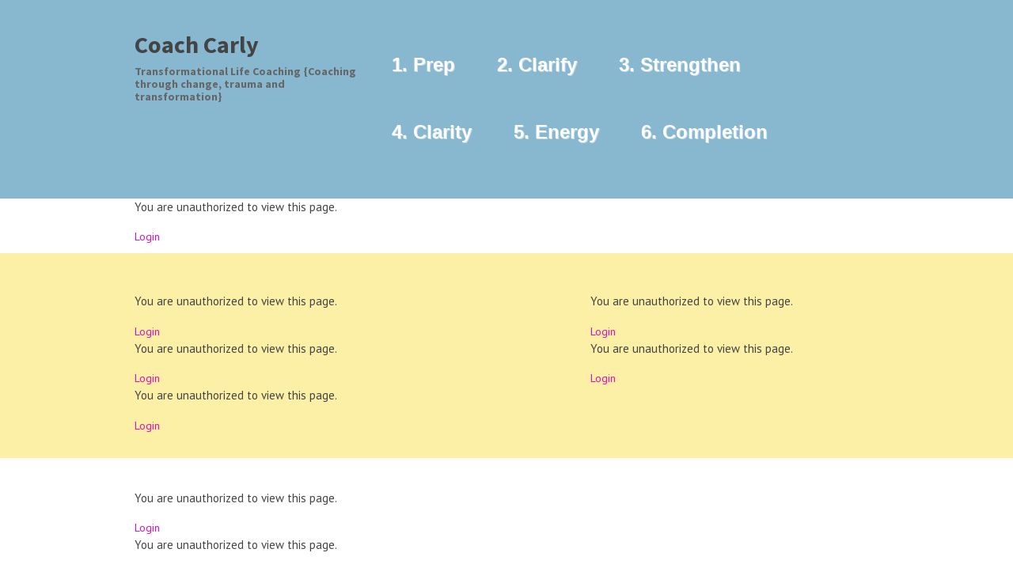

--- FILE ---
content_type: text/html; charset=utf-8
request_url: https://www.google.com/recaptcha/api2/anchor?ar=1&k=6Ld4oO0UAAAAAI-o2zbxEVw9wBvV4ySuFwsBvEho&co=aHR0cHM6Ly9jb2FjaGNhcmx5LmNvbTo0NDM.&hl=en&v=PoyoqOPhxBO7pBk68S4YbpHZ&size=invisible&anchor-ms=20000&execute-ms=30000&cb=y9nju0n70tfm
body_size: 49082
content:
<!DOCTYPE HTML><html dir="ltr" lang="en"><head><meta http-equiv="Content-Type" content="text/html; charset=UTF-8">
<meta http-equiv="X-UA-Compatible" content="IE=edge">
<title>reCAPTCHA</title>
<style type="text/css">
/* cyrillic-ext */
@font-face {
  font-family: 'Roboto';
  font-style: normal;
  font-weight: 400;
  font-stretch: 100%;
  src: url(//fonts.gstatic.com/s/roboto/v48/KFO7CnqEu92Fr1ME7kSn66aGLdTylUAMa3GUBHMdazTgWw.woff2) format('woff2');
  unicode-range: U+0460-052F, U+1C80-1C8A, U+20B4, U+2DE0-2DFF, U+A640-A69F, U+FE2E-FE2F;
}
/* cyrillic */
@font-face {
  font-family: 'Roboto';
  font-style: normal;
  font-weight: 400;
  font-stretch: 100%;
  src: url(//fonts.gstatic.com/s/roboto/v48/KFO7CnqEu92Fr1ME7kSn66aGLdTylUAMa3iUBHMdazTgWw.woff2) format('woff2');
  unicode-range: U+0301, U+0400-045F, U+0490-0491, U+04B0-04B1, U+2116;
}
/* greek-ext */
@font-face {
  font-family: 'Roboto';
  font-style: normal;
  font-weight: 400;
  font-stretch: 100%;
  src: url(//fonts.gstatic.com/s/roboto/v48/KFO7CnqEu92Fr1ME7kSn66aGLdTylUAMa3CUBHMdazTgWw.woff2) format('woff2');
  unicode-range: U+1F00-1FFF;
}
/* greek */
@font-face {
  font-family: 'Roboto';
  font-style: normal;
  font-weight: 400;
  font-stretch: 100%;
  src: url(//fonts.gstatic.com/s/roboto/v48/KFO7CnqEu92Fr1ME7kSn66aGLdTylUAMa3-UBHMdazTgWw.woff2) format('woff2');
  unicode-range: U+0370-0377, U+037A-037F, U+0384-038A, U+038C, U+038E-03A1, U+03A3-03FF;
}
/* math */
@font-face {
  font-family: 'Roboto';
  font-style: normal;
  font-weight: 400;
  font-stretch: 100%;
  src: url(//fonts.gstatic.com/s/roboto/v48/KFO7CnqEu92Fr1ME7kSn66aGLdTylUAMawCUBHMdazTgWw.woff2) format('woff2');
  unicode-range: U+0302-0303, U+0305, U+0307-0308, U+0310, U+0312, U+0315, U+031A, U+0326-0327, U+032C, U+032F-0330, U+0332-0333, U+0338, U+033A, U+0346, U+034D, U+0391-03A1, U+03A3-03A9, U+03B1-03C9, U+03D1, U+03D5-03D6, U+03F0-03F1, U+03F4-03F5, U+2016-2017, U+2034-2038, U+203C, U+2040, U+2043, U+2047, U+2050, U+2057, U+205F, U+2070-2071, U+2074-208E, U+2090-209C, U+20D0-20DC, U+20E1, U+20E5-20EF, U+2100-2112, U+2114-2115, U+2117-2121, U+2123-214F, U+2190, U+2192, U+2194-21AE, U+21B0-21E5, U+21F1-21F2, U+21F4-2211, U+2213-2214, U+2216-22FF, U+2308-230B, U+2310, U+2319, U+231C-2321, U+2336-237A, U+237C, U+2395, U+239B-23B7, U+23D0, U+23DC-23E1, U+2474-2475, U+25AF, U+25B3, U+25B7, U+25BD, U+25C1, U+25CA, U+25CC, U+25FB, U+266D-266F, U+27C0-27FF, U+2900-2AFF, U+2B0E-2B11, U+2B30-2B4C, U+2BFE, U+3030, U+FF5B, U+FF5D, U+1D400-1D7FF, U+1EE00-1EEFF;
}
/* symbols */
@font-face {
  font-family: 'Roboto';
  font-style: normal;
  font-weight: 400;
  font-stretch: 100%;
  src: url(//fonts.gstatic.com/s/roboto/v48/KFO7CnqEu92Fr1ME7kSn66aGLdTylUAMaxKUBHMdazTgWw.woff2) format('woff2');
  unicode-range: U+0001-000C, U+000E-001F, U+007F-009F, U+20DD-20E0, U+20E2-20E4, U+2150-218F, U+2190, U+2192, U+2194-2199, U+21AF, U+21E6-21F0, U+21F3, U+2218-2219, U+2299, U+22C4-22C6, U+2300-243F, U+2440-244A, U+2460-24FF, U+25A0-27BF, U+2800-28FF, U+2921-2922, U+2981, U+29BF, U+29EB, U+2B00-2BFF, U+4DC0-4DFF, U+FFF9-FFFB, U+10140-1018E, U+10190-1019C, U+101A0, U+101D0-101FD, U+102E0-102FB, U+10E60-10E7E, U+1D2C0-1D2D3, U+1D2E0-1D37F, U+1F000-1F0FF, U+1F100-1F1AD, U+1F1E6-1F1FF, U+1F30D-1F30F, U+1F315, U+1F31C, U+1F31E, U+1F320-1F32C, U+1F336, U+1F378, U+1F37D, U+1F382, U+1F393-1F39F, U+1F3A7-1F3A8, U+1F3AC-1F3AF, U+1F3C2, U+1F3C4-1F3C6, U+1F3CA-1F3CE, U+1F3D4-1F3E0, U+1F3ED, U+1F3F1-1F3F3, U+1F3F5-1F3F7, U+1F408, U+1F415, U+1F41F, U+1F426, U+1F43F, U+1F441-1F442, U+1F444, U+1F446-1F449, U+1F44C-1F44E, U+1F453, U+1F46A, U+1F47D, U+1F4A3, U+1F4B0, U+1F4B3, U+1F4B9, U+1F4BB, U+1F4BF, U+1F4C8-1F4CB, U+1F4D6, U+1F4DA, U+1F4DF, U+1F4E3-1F4E6, U+1F4EA-1F4ED, U+1F4F7, U+1F4F9-1F4FB, U+1F4FD-1F4FE, U+1F503, U+1F507-1F50B, U+1F50D, U+1F512-1F513, U+1F53E-1F54A, U+1F54F-1F5FA, U+1F610, U+1F650-1F67F, U+1F687, U+1F68D, U+1F691, U+1F694, U+1F698, U+1F6AD, U+1F6B2, U+1F6B9-1F6BA, U+1F6BC, U+1F6C6-1F6CF, U+1F6D3-1F6D7, U+1F6E0-1F6EA, U+1F6F0-1F6F3, U+1F6F7-1F6FC, U+1F700-1F7FF, U+1F800-1F80B, U+1F810-1F847, U+1F850-1F859, U+1F860-1F887, U+1F890-1F8AD, U+1F8B0-1F8BB, U+1F8C0-1F8C1, U+1F900-1F90B, U+1F93B, U+1F946, U+1F984, U+1F996, U+1F9E9, U+1FA00-1FA6F, U+1FA70-1FA7C, U+1FA80-1FA89, U+1FA8F-1FAC6, U+1FACE-1FADC, U+1FADF-1FAE9, U+1FAF0-1FAF8, U+1FB00-1FBFF;
}
/* vietnamese */
@font-face {
  font-family: 'Roboto';
  font-style: normal;
  font-weight: 400;
  font-stretch: 100%;
  src: url(//fonts.gstatic.com/s/roboto/v48/KFO7CnqEu92Fr1ME7kSn66aGLdTylUAMa3OUBHMdazTgWw.woff2) format('woff2');
  unicode-range: U+0102-0103, U+0110-0111, U+0128-0129, U+0168-0169, U+01A0-01A1, U+01AF-01B0, U+0300-0301, U+0303-0304, U+0308-0309, U+0323, U+0329, U+1EA0-1EF9, U+20AB;
}
/* latin-ext */
@font-face {
  font-family: 'Roboto';
  font-style: normal;
  font-weight: 400;
  font-stretch: 100%;
  src: url(//fonts.gstatic.com/s/roboto/v48/KFO7CnqEu92Fr1ME7kSn66aGLdTylUAMa3KUBHMdazTgWw.woff2) format('woff2');
  unicode-range: U+0100-02BA, U+02BD-02C5, U+02C7-02CC, U+02CE-02D7, U+02DD-02FF, U+0304, U+0308, U+0329, U+1D00-1DBF, U+1E00-1E9F, U+1EF2-1EFF, U+2020, U+20A0-20AB, U+20AD-20C0, U+2113, U+2C60-2C7F, U+A720-A7FF;
}
/* latin */
@font-face {
  font-family: 'Roboto';
  font-style: normal;
  font-weight: 400;
  font-stretch: 100%;
  src: url(//fonts.gstatic.com/s/roboto/v48/KFO7CnqEu92Fr1ME7kSn66aGLdTylUAMa3yUBHMdazQ.woff2) format('woff2');
  unicode-range: U+0000-00FF, U+0131, U+0152-0153, U+02BB-02BC, U+02C6, U+02DA, U+02DC, U+0304, U+0308, U+0329, U+2000-206F, U+20AC, U+2122, U+2191, U+2193, U+2212, U+2215, U+FEFF, U+FFFD;
}
/* cyrillic-ext */
@font-face {
  font-family: 'Roboto';
  font-style: normal;
  font-weight: 500;
  font-stretch: 100%;
  src: url(//fonts.gstatic.com/s/roboto/v48/KFO7CnqEu92Fr1ME7kSn66aGLdTylUAMa3GUBHMdazTgWw.woff2) format('woff2');
  unicode-range: U+0460-052F, U+1C80-1C8A, U+20B4, U+2DE0-2DFF, U+A640-A69F, U+FE2E-FE2F;
}
/* cyrillic */
@font-face {
  font-family: 'Roboto';
  font-style: normal;
  font-weight: 500;
  font-stretch: 100%;
  src: url(//fonts.gstatic.com/s/roboto/v48/KFO7CnqEu92Fr1ME7kSn66aGLdTylUAMa3iUBHMdazTgWw.woff2) format('woff2');
  unicode-range: U+0301, U+0400-045F, U+0490-0491, U+04B0-04B1, U+2116;
}
/* greek-ext */
@font-face {
  font-family: 'Roboto';
  font-style: normal;
  font-weight: 500;
  font-stretch: 100%;
  src: url(//fonts.gstatic.com/s/roboto/v48/KFO7CnqEu92Fr1ME7kSn66aGLdTylUAMa3CUBHMdazTgWw.woff2) format('woff2');
  unicode-range: U+1F00-1FFF;
}
/* greek */
@font-face {
  font-family: 'Roboto';
  font-style: normal;
  font-weight: 500;
  font-stretch: 100%;
  src: url(//fonts.gstatic.com/s/roboto/v48/KFO7CnqEu92Fr1ME7kSn66aGLdTylUAMa3-UBHMdazTgWw.woff2) format('woff2');
  unicode-range: U+0370-0377, U+037A-037F, U+0384-038A, U+038C, U+038E-03A1, U+03A3-03FF;
}
/* math */
@font-face {
  font-family: 'Roboto';
  font-style: normal;
  font-weight: 500;
  font-stretch: 100%;
  src: url(//fonts.gstatic.com/s/roboto/v48/KFO7CnqEu92Fr1ME7kSn66aGLdTylUAMawCUBHMdazTgWw.woff2) format('woff2');
  unicode-range: U+0302-0303, U+0305, U+0307-0308, U+0310, U+0312, U+0315, U+031A, U+0326-0327, U+032C, U+032F-0330, U+0332-0333, U+0338, U+033A, U+0346, U+034D, U+0391-03A1, U+03A3-03A9, U+03B1-03C9, U+03D1, U+03D5-03D6, U+03F0-03F1, U+03F4-03F5, U+2016-2017, U+2034-2038, U+203C, U+2040, U+2043, U+2047, U+2050, U+2057, U+205F, U+2070-2071, U+2074-208E, U+2090-209C, U+20D0-20DC, U+20E1, U+20E5-20EF, U+2100-2112, U+2114-2115, U+2117-2121, U+2123-214F, U+2190, U+2192, U+2194-21AE, U+21B0-21E5, U+21F1-21F2, U+21F4-2211, U+2213-2214, U+2216-22FF, U+2308-230B, U+2310, U+2319, U+231C-2321, U+2336-237A, U+237C, U+2395, U+239B-23B7, U+23D0, U+23DC-23E1, U+2474-2475, U+25AF, U+25B3, U+25B7, U+25BD, U+25C1, U+25CA, U+25CC, U+25FB, U+266D-266F, U+27C0-27FF, U+2900-2AFF, U+2B0E-2B11, U+2B30-2B4C, U+2BFE, U+3030, U+FF5B, U+FF5D, U+1D400-1D7FF, U+1EE00-1EEFF;
}
/* symbols */
@font-face {
  font-family: 'Roboto';
  font-style: normal;
  font-weight: 500;
  font-stretch: 100%;
  src: url(//fonts.gstatic.com/s/roboto/v48/KFO7CnqEu92Fr1ME7kSn66aGLdTylUAMaxKUBHMdazTgWw.woff2) format('woff2');
  unicode-range: U+0001-000C, U+000E-001F, U+007F-009F, U+20DD-20E0, U+20E2-20E4, U+2150-218F, U+2190, U+2192, U+2194-2199, U+21AF, U+21E6-21F0, U+21F3, U+2218-2219, U+2299, U+22C4-22C6, U+2300-243F, U+2440-244A, U+2460-24FF, U+25A0-27BF, U+2800-28FF, U+2921-2922, U+2981, U+29BF, U+29EB, U+2B00-2BFF, U+4DC0-4DFF, U+FFF9-FFFB, U+10140-1018E, U+10190-1019C, U+101A0, U+101D0-101FD, U+102E0-102FB, U+10E60-10E7E, U+1D2C0-1D2D3, U+1D2E0-1D37F, U+1F000-1F0FF, U+1F100-1F1AD, U+1F1E6-1F1FF, U+1F30D-1F30F, U+1F315, U+1F31C, U+1F31E, U+1F320-1F32C, U+1F336, U+1F378, U+1F37D, U+1F382, U+1F393-1F39F, U+1F3A7-1F3A8, U+1F3AC-1F3AF, U+1F3C2, U+1F3C4-1F3C6, U+1F3CA-1F3CE, U+1F3D4-1F3E0, U+1F3ED, U+1F3F1-1F3F3, U+1F3F5-1F3F7, U+1F408, U+1F415, U+1F41F, U+1F426, U+1F43F, U+1F441-1F442, U+1F444, U+1F446-1F449, U+1F44C-1F44E, U+1F453, U+1F46A, U+1F47D, U+1F4A3, U+1F4B0, U+1F4B3, U+1F4B9, U+1F4BB, U+1F4BF, U+1F4C8-1F4CB, U+1F4D6, U+1F4DA, U+1F4DF, U+1F4E3-1F4E6, U+1F4EA-1F4ED, U+1F4F7, U+1F4F9-1F4FB, U+1F4FD-1F4FE, U+1F503, U+1F507-1F50B, U+1F50D, U+1F512-1F513, U+1F53E-1F54A, U+1F54F-1F5FA, U+1F610, U+1F650-1F67F, U+1F687, U+1F68D, U+1F691, U+1F694, U+1F698, U+1F6AD, U+1F6B2, U+1F6B9-1F6BA, U+1F6BC, U+1F6C6-1F6CF, U+1F6D3-1F6D7, U+1F6E0-1F6EA, U+1F6F0-1F6F3, U+1F6F7-1F6FC, U+1F700-1F7FF, U+1F800-1F80B, U+1F810-1F847, U+1F850-1F859, U+1F860-1F887, U+1F890-1F8AD, U+1F8B0-1F8BB, U+1F8C0-1F8C1, U+1F900-1F90B, U+1F93B, U+1F946, U+1F984, U+1F996, U+1F9E9, U+1FA00-1FA6F, U+1FA70-1FA7C, U+1FA80-1FA89, U+1FA8F-1FAC6, U+1FACE-1FADC, U+1FADF-1FAE9, U+1FAF0-1FAF8, U+1FB00-1FBFF;
}
/* vietnamese */
@font-face {
  font-family: 'Roboto';
  font-style: normal;
  font-weight: 500;
  font-stretch: 100%;
  src: url(//fonts.gstatic.com/s/roboto/v48/KFO7CnqEu92Fr1ME7kSn66aGLdTylUAMa3OUBHMdazTgWw.woff2) format('woff2');
  unicode-range: U+0102-0103, U+0110-0111, U+0128-0129, U+0168-0169, U+01A0-01A1, U+01AF-01B0, U+0300-0301, U+0303-0304, U+0308-0309, U+0323, U+0329, U+1EA0-1EF9, U+20AB;
}
/* latin-ext */
@font-face {
  font-family: 'Roboto';
  font-style: normal;
  font-weight: 500;
  font-stretch: 100%;
  src: url(//fonts.gstatic.com/s/roboto/v48/KFO7CnqEu92Fr1ME7kSn66aGLdTylUAMa3KUBHMdazTgWw.woff2) format('woff2');
  unicode-range: U+0100-02BA, U+02BD-02C5, U+02C7-02CC, U+02CE-02D7, U+02DD-02FF, U+0304, U+0308, U+0329, U+1D00-1DBF, U+1E00-1E9F, U+1EF2-1EFF, U+2020, U+20A0-20AB, U+20AD-20C0, U+2113, U+2C60-2C7F, U+A720-A7FF;
}
/* latin */
@font-face {
  font-family: 'Roboto';
  font-style: normal;
  font-weight: 500;
  font-stretch: 100%;
  src: url(//fonts.gstatic.com/s/roboto/v48/KFO7CnqEu92Fr1ME7kSn66aGLdTylUAMa3yUBHMdazQ.woff2) format('woff2');
  unicode-range: U+0000-00FF, U+0131, U+0152-0153, U+02BB-02BC, U+02C6, U+02DA, U+02DC, U+0304, U+0308, U+0329, U+2000-206F, U+20AC, U+2122, U+2191, U+2193, U+2212, U+2215, U+FEFF, U+FFFD;
}
/* cyrillic-ext */
@font-face {
  font-family: 'Roboto';
  font-style: normal;
  font-weight: 900;
  font-stretch: 100%;
  src: url(//fonts.gstatic.com/s/roboto/v48/KFO7CnqEu92Fr1ME7kSn66aGLdTylUAMa3GUBHMdazTgWw.woff2) format('woff2');
  unicode-range: U+0460-052F, U+1C80-1C8A, U+20B4, U+2DE0-2DFF, U+A640-A69F, U+FE2E-FE2F;
}
/* cyrillic */
@font-face {
  font-family: 'Roboto';
  font-style: normal;
  font-weight: 900;
  font-stretch: 100%;
  src: url(//fonts.gstatic.com/s/roboto/v48/KFO7CnqEu92Fr1ME7kSn66aGLdTylUAMa3iUBHMdazTgWw.woff2) format('woff2');
  unicode-range: U+0301, U+0400-045F, U+0490-0491, U+04B0-04B1, U+2116;
}
/* greek-ext */
@font-face {
  font-family: 'Roboto';
  font-style: normal;
  font-weight: 900;
  font-stretch: 100%;
  src: url(//fonts.gstatic.com/s/roboto/v48/KFO7CnqEu92Fr1ME7kSn66aGLdTylUAMa3CUBHMdazTgWw.woff2) format('woff2');
  unicode-range: U+1F00-1FFF;
}
/* greek */
@font-face {
  font-family: 'Roboto';
  font-style: normal;
  font-weight: 900;
  font-stretch: 100%;
  src: url(//fonts.gstatic.com/s/roboto/v48/KFO7CnqEu92Fr1ME7kSn66aGLdTylUAMa3-UBHMdazTgWw.woff2) format('woff2');
  unicode-range: U+0370-0377, U+037A-037F, U+0384-038A, U+038C, U+038E-03A1, U+03A3-03FF;
}
/* math */
@font-face {
  font-family: 'Roboto';
  font-style: normal;
  font-weight: 900;
  font-stretch: 100%;
  src: url(//fonts.gstatic.com/s/roboto/v48/KFO7CnqEu92Fr1ME7kSn66aGLdTylUAMawCUBHMdazTgWw.woff2) format('woff2');
  unicode-range: U+0302-0303, U+0305, U+0307-0308, U+0310, U+0312, U+0315, U+031A, U+0326-0327, U+032C, U+032F-0330, U+0332-0333, U+0338, U+033A, U+0346, U+034D, U+0391-03A1, U+03A3-03A9, U+03B1-03C9, U+03D1, U+03D5-03D6, U+03F0-03F1, U+03F4-03F5, U+2016-2017, U+2034-2038, U+203C, U+2040, U+2043, U+2047, U+2050, U+2057, U+205F, U+2070-2071, U+2074-208E, U+2090-209C, U+20D0-20DC, U+20E1, U+20E5-20EF, U+2100-2112, U+2114-2115, U+2117-2121, U+2123-214F, U+2190, U+2192, U+2194-21AE, U+21B0-21E5, U+21F1-21F2, U+21F4-2211, U+2213-2214, U+2216-22FF, U+2308-230B, U+2310, U+2319, U+231C-2321, U+2336-237A, U+237C, U+2395, U+239B-23B7, U+23D0, U+23DC-23E1, U+2474-2475, U+25AF, U+25B3, U+25B7, U+25BD, U+25C1, U+25CA, U+25CC, U+25FB, U+266D-266F, U+27C0-27FF, U+2900-2AFF, U+2B0E-2B11, U+2B30-2B4C, U+2BFE, U+3030, U+FF5B, U+FF5D, U+1D400-1D7FF, U+1EE00-1EEFF;
}
/* symbols */
@font-face {
  font-family: 'Roboto';
  font-style: normal;
  font-weight: 900;
  font-stretch: 100%;
  src: url(//fonts.gstatic.com/s/roboto/v48/KFO7CnqEu92Fr1ME7kSn66aGLdTylUAMaxKUBHMdazTgWw.woff2) format('woff2');
  unicode-range: U+0001-000C, U+000E-001F, U+007F-009F, U+20DD-20E0, U+20E2-20E4, U+2150-218F, U+2190, U+2192, U+2194-2199, U+21AF, U+21E6-21F0, U+21F3, U+2218-2219, U+2299, U+22C4-22C6, U+2300-243F, U+2440-244A, U+2460-24FF, U+25A0-27BF, U+2800-28FF, U+2921-2922, U+2981, U+29BF, U+29EB, U+2B00-2BFF, U+4DC0-4DFF, U+FFF9-FFFB, U+10140-1018E, U+10190-1019C, U+101A0, U+101D0-101FD, U+102E0-102FB, U+10E60-10E7E, U+1D2C0-1D2D3, U+1D2E0-1D37F, U+1F000-1F0FF, U+1F100-1F1AD, U+1F1E6-1F1FF, U+1F30D-1F30F, U+1F315, U+1F31C, U+1F31E, U+1F320-1F32C, U+1F336, U+1F378, U+1F37D, U+1F382, U+1F393-1F39F, U+1F3A7-1F3A8, U+1F3AC-1F3AF, U+1F3C2, U+1F3C4-1F3C6, U+1F3CA-1F3CE, U+1F3D4-1F3E0, U+1F3ED, U+1F3F1-1F3F3, U+1F3F5-1F3F7, U+1F408, U+1F415, U+1F41F, U+1F426, U+1F43F, U+1F441-1F442, U+1F444, U+1F446-1F449, U+1F44C-1F44E, U+1F453, U+1F46A, U+1F47D, U+1F4A3, U+1F4B0, U+1F4B3, U+1F4B9, U+1F4BB, U+1F4BF, U+1F4C8-1F4CB, U+1F4D6, U+1F4DA, U+1F4DF, U+1F4E3-1F4E6, U+1F4EA-1F4ED, U+1F4F7, U+1F4F9-1F4FB, U+1F4FD-1F4FE, U+1F503, U+1F507-1F50B, U+1F50D, U+1F512-1F513, U+1F53E-1F54A, U+1F54F-1F5FA, U+1F610, U+1F650-1F67F, U+1F687, U+1F68D, U+1F691, U+1F694, U+1F698, U+1F6AD, U+1F6B2, U+1F6B9-1F6BA, U+1F6BC, U+1F6C6-1F6CF, U+1F6D3-1F6D7, U+1F6E0-1F6EA, U+1F6F0-1F6F3, U+1F6F7-1F6FC, U+1F700-1F7FF, U+1F800-1F80B, U+1F810-1F847, U+1F850-1F859, U+1F860-1F887, U+1F890-1F8AD, U+1F8B0-1F8BB, U+1F8C0-1F8C1, U+1F900-1F90B, U+1F93B, U+1F946, U+1F984, U+1F996, U+1F9E9, U+1FA00-1FA6F, U+1FA70-1FA7C, U+1FA80-1FA89, U+1FA8F-1FAC6, U+1FACE-1FADC, U+1FADF-1FAE9, U+1FAF0-1FAF8, U+1FB00-1FBFF;
}
/* vietnamese */
@font-face {
  font-family: 'Roboto';
  font-style: normal;
  font-weight: 900;
  font-stretch: 100%;
  src: url(//fonts.gstatic.com/s/roboto/v48/KFO7CnqEu92Fr1ME7kSn66aGLdTylUAMa3OUBHMdazTgWw.woff2) format('woff2');
  unicode-range: U+0102-0103, U+0110-0111, U+0128-0129, U+0168-0169, U+01A0-01A1, U+01AF-01B0, U+0300-0301, U+0303-0304, U+0308-0309, U+0323, U+0329, U+1EA0-1EF9, U+20AB;
}
/* latin-ext */
@font-face {
  font-family: 'Roboto';
  font-style: normal;
  font-weight: 900;
  font-stretch: 100%;
  src: url(//fonts.gstatic.com/s/roboto/v48/KFO7CnqEu92Fr1ME7kSn66aGLdTylUAMa3KUBHMdazTgWw.woff2) format('woff2');
  unicode-range: U+0100-02BA, U+02BD-02C5, U+02C7-02CC, U+02CE-02D7, U+02DD-02FF, U+0304, U+0308, U+0329, U+1D00-1DBF, U+1E00-1E9F, U+1EF2-1EFF, U+2020, U+20A0-20AB, U+20AD-20C0, U+2113, U+2C60-2C7F, U+A720-A7FF;
}
/* latin */
@font-face {
  font-family: 'Roboto';
  font-style: normal;
  font-weight: 900;
  font-stretch: 100%;
  src: url(//fonts.gstatic.com/s/roboto/v48/KFO7CnqEu92Fr1ME7kSn66aGLdTylUAMa3yUBHMdazQ.woff2) format('woff2');
  unicode-range: U+0000-00FF, U+0131, U+0152-0153, U+02BB-02BC, U+02C6, U+02DA, U+02DC, U+0304, U+0308, U+0329, U+2000-206F, U+20AC, U+2122, U+2191, U+2193, U+2212, U+2215, U+FEFF, U+FFFD;
}

</style>
<link rel="stylesheet" type="text/css" href="https://www.gstatic.com/recaptcha/releases/PoyoqOPhxBO7pBk68S4YbpHZ/styles__ltr.css">
<script nonce="gTH2ET_CYuHhVVYtmR9gBg" type="text/javascript">window['__recaptcha_api'] = 'https://www.google.com/recaptcha/api2/';</script>
<script type="text/javascript" src="https://www.gstatic.com/recaptcha/releases/PoyoqOPhxBO7pBk68S4YbpHZ/recaptcha__en.js" nonce="gTH2ET_CYuHhVVYtmR9gBg">
      
    </script></head>
<body><div id="rc-anchor-alert" class="rc-anchor-alert"></div>
<input type="hidden" id="recaptcha-token" value="[base64]">
<script type="text/javascript" nonce="gTH2ET_CYuHhVVYtmR9gBg">
      recaptcha.anchor.Main.init("[\x22ainput\x22,[\x22bgdata\x22,\x22\x22,\[base64]/[base64]/bmV3IFpbdF0obVswXSk6Sz09Mj9uZXcgWlt0XShtWzBdLG1bMV0pOks9PTM/bmV3IFpbdF0obVswXSxtWzFdLG1bMl0pOks9PTQ/[base64]/[base64]/[base64]/[base64]/[base64]/[base64]/[base64]/[base64]/[base64]/[base64]/[base64]/[base64]/[base64]/[base64]\\u003d\\u003d\x22,\[base64]\\u003d\x22,\[base64]/[base64]/DhsOHXsKdSVg3B8OcAMOJw5fDmD3DosOqwqYlw4VFPEp4w4fCsCQWfcOLwr0cwpzCkcKUMFsvw4jDjRh9wr/DsxhqL1fCnW/DssOJWFtcw5HDlsOuw7UTwq7Dq27Ct1DCv3DDjVY3LS3Co8K0w79yKcKdGCBWw60aw5QwwrjDuikKAsONw4HDqMKuwq7DhsKrJsK8DcOtH8O0T8KaBsKJw7bCscOxasKrW3NlwqnCqMKhFsKgR8OlSDTDlAvCscOFwoTDkcOjHhZJw6LDgcO1wrl3w6/[base64]/ScKiwqbCgsOTw5hvdMOFPlMIwozCmwtxTMKZwpTCn28kRxhzw7bDm8OtEMOHw5/ClSlDPMK2SmLDnUfDqlxYw7k0KcOddMONw43CoBLDkVE8PMOXwr1JcMOnw7XCq8KkwpZRHVUTwqLChcOgWyN1ZRTCiTovTcOVQMOeenV9w4zDhS/DgcO3bcOhUsKSOsOUG8KVEMOTwrV/woxJCzLDqwM/GGnDvBvCuzYxwqFuARZGcwAvKCfCvsKjWsOfHcKTw57CpgnCrw3DmsO/[base64]/w4/Ck3jDrsKGw6Q4w4lnwoAgwoXCpC8cfcKCV3ghMMKAwqBlBgsGwprCnizCiTpHwqbDm0/CrE3Cu0x4wqY7wqPDtT1VMkLDrW3Cg8Kuw65hw6ZYJMK0w4TDu0vDvsOMwphSw5bDksOuwrDCkD3DgMK4w44HD8OITzfCscOrw4p5cE1Kw50Zb8OvwpnCgFLDqMOKwpnCvijCtMOSXXnDg0jCkhXCmxpIPsK/WsKdS8KiacKzw5lCXcKwYm9uwqhDFcK4w7bDshE6J2lXZ3kXw67DhsKfw5ccVMOFHD8aVxxWQcKfCH1nBRNpIAx8wqo+b8Omw4EWwovCjcOKwppEbQhbGMKlw6JDwojDnsOEZcOMb8OVw5/[base64]/[base64]/Do8KUScK9w54tS8KjWlHDj2PCt8KewrfCmsO6wptwO8KmDsKqw5PDvMKQw549w4XCoi3Cg8Kawo0USQ1TNDYjwqnDsMOaScOEVcOyMzbDmn/Co8KMw4tWw4g4K8KvTgVOwrzCucKKQnYYLSLCkcKMCXjDlxFAY8O4P8KAUxlnwqLDo8OewpHDhj0BQMKlw4jDncOPw4sXwo9xw6Vyw6LDr8OwW8K/CcOBw55LwpkcOsKZEUQWw7nCtDsSw57CqiEdwrfDuVfCvkpWw57CpcOmw4d9PzbDpsOqwocGK8O/YsK/w5IhE8OfLwx9K3XDjcKKAMOVPsKpHTV1acOAG8KcempobBbDtcO2w7RiXcObaggYVk4uw73CocODbGLDgwXDngPDvHzCkMKBwoo6LcOwwoPCuzjCncOzYyzDvBU4DhZRYsO0d8KgfB/Do21+w7oBTwzDlsKzw4vCo8OOIAwqw4nCrH1qYXTClsKcwq3DtMOcw5zDsMOWw7fDscO7w4F1QGzCsMK0NnolDcOfw4AZw6vDuMOYw6DCoW7DgcKkwprCkcKqwr8rPcKLCXHDscKnJcKcacOhwqjDjCJLwpcJwrgkT8KqEhDDkMOLw4/Cvn/Do8O+wpPCnsKuFRAuw5fCt8KVwq7Dm0Baw7puVsKIw7twIMO+wqBKwpJVc1VDU37DkgNZYWpfw6Nlw63Du8KvwpHDni5PwpF8wrUdIXQ1woLDicOXUMOQRsOvVsKudWZCwotiwo/CgGXDlGPCnVE5K8K3wrh3FcOhwqV6wrzDoU7DukUpwoLDnsKWw7rCjcORA8Otwo/DjcKYwrZEPMK9VDwpw6/CqcOLw6vCrW4JAyEQMMKrY0rCkMKDeg3DuMKYw4zCrcKQw6jCrsKKScOJw7TDnMO8asKTeMKFwpESJlPCpW9lMsK+w73DosK3BMOhdcOAw7A1BUDCpCXDoTJbfChxdntsPkArwqQZw7xWwrLCisKkNsKiw5jDuQJrHnY+cMKZbCTDjsKtw7HCp8K/dHPCksOPL2LDk8KZA3PCow1pwoTCsi4VwpzDjh5BDzzDg8OxSnUARCxwwr/DikBoJCs8wpNpG8OFw68lTcKywqM2w4IjeMOnw5LDpykDwp/Ct3DCiMOAWl/[base64]/Ctx/CgsOQwqLDgXhyw7DCq3bCmxLCocO5eR/DjGYew67ChxM/w4HDosK2w4fDmC/CrcOJw65YwpbDp0/Co8KDASgPw7nDiBLDjcKpV8KNSsKvFSrCsndBb8KTUsOFBA/CmsOiw611IlbDsUU2a8Kyw4PDpsKDM8OIPcOoM8KDw6HDvkDCoxnDl8KCK8KvwrYpw4DDmS5ILkjDmzLDo0tNSAhGwpLDgQHCqcOkNWTDg8O+fsOGWcKyVjzCuMKSwrTDrMKzHjzCiEHDn28Iw5vCsMKDw4DCgcK0wqxuWA3CvMK/wrB8OcOVwrzClQDDpMO7wrjDlBVpb8OTw5ImVMK8wp3Cq3VEFF3DnxA5w7XDsMKnw4tFdGLCjSlWw7jCoG8hAEDCvEk4VsOwwoFDEMOUSwZ0w4nCksKEw7PCk8OAw77CvmvCjMO0w6vCikDDv8OXw5XCrMKDw7RgLjHDq8KOw5/Dr8KaORUSWjLDr8OHwokqdcKyIsOcw6ZuUcKbw7FawoLCncOnw5nDrMKcwrfCpyDDry/CrAPDmcKjQMOKXsO0a8Kuw4rDt8ODBkPChHtNwqwiwpA7w7TCuMKYwqZ/wpPCrHcsY3opwqY6w4/DvFrCq0J4w6XCvQVud33DkHIEwpvCjjPDl8OFXHxoRsO6wrLCtMKDw59YbcKAw6bCvQ3Ckx3Dg08/w7VNaEMkw4E0wr0Fw50dIsK+dB3DvMOfXyzDjWzCrCHDrcK6TT8Ow7jCgMOtdzvDnMKEHMKTwrslX8Oyw4sMbCVWcgk8wq/[base64]/W8KWwofCgMKtDy/ClcK8McKew4/DtVfChQXCqcKNGwwiwrXDk8O0ZiYlw59AwoccPcOlwodjNMKqwr3DozLChgA2RcKFw6XCjRdHw6fDvwVOw6Vww4URw4YjFFzDsV/CsRTDn8OTW8OSTMK0w5nClMOyw6NvwqfCssKjC8Onwpt6w7tNEmgRLEdmwrXCucOfGyHDusObcsK+GsOfWG3DqcKywq/CtkwaTQ/DtsKuXsOUwrEGQxXDqkZ4wpDDuS7CiUnDmcOab8O3T1/[base64]/DsMKnbsK2fxvDjMOgCHkOL8KuKGzCssOfFcOGU8Obw7ZjaCDCl8KbJsORTMK8wrrDr8ORwr3DtHzDhFpAA8KwZWPDgcO/wqU0wqbCvsOCworCug9ew6cfwr/CiGXDiyN3AilCJ8Obw4bDisO7GMKPYMKoWcOwdC5wVQctI8KMwqRnYDzDpcOkwozDpH4pw4vCtVlEBMKlQTDDucK8w5XDssOEcx1vN8KpdWfClTE7wobCscKGNMO2w7zCsBrCnDDDnmjDmF/CncKhw6bDp8K9wp81w7/DixXDqsK7IwBBw74AwpfDtMK0wq3Cm8OUwpRLwoHDvMKHGU/CoUPCu1diM8KpAcOcIXklAwzDmXcBw5ULwpDDnE4Uwq8xw5ZqGwjDs8KUwp/DhcOsV8OiDcO6UUXDsnbCokrCvMKhO2bCusKYTWwfwp/ChzfCjMKFw4bCnyrDiBl+w7FOdcKZTEcuw5kqMQ/Dn8Kpw4NMw7oJUBfCr1ZowpoAwojDikjCo8Kjw4R4dhjCtmDDusKADsKgw5JOw4sjYcOzw7XCjH/[base64]/Dl8KTVWjDpR5/[base64]/DmRB4w790NcO5AynDiFHDgMKQwodHwqzCp8KGwqDDosOgekHCk8Kgwpw7a8Ocw53DhiEMwoUtaBZmwrgDw7HCncOMQhcUw7A1w7jDncKSN8KQw7JHwpASJcKJw7kCwp/DlAxaORhvwr4Ew5jDpcK/wrbCsGlFwotcw6zDnWDDrcOpwp0uTMOgNRLClG8VWCrDo8OKBsKkw4lHekTClhoUDMKYwq3CqsKewqjDtsK3w7nChsOLBCrCjMKMdcOkwojCiiFAF8OFw5vCo8Kmw6HCngHCjcONPCJKesOoC8KmXAJXecOuBjHCicK5KgYGw4MvWk5kwq/CqMOOw6bDisOxRHVjw6IPwpItwoPCgB8Jw4Zdwr/[base64]/[base64]/[base64]/ClMOfw60lAMKnwrUiw5rCqEDDhMKewpzCliIqwqtCwqfCtCvCuMK6wr1jecO7wrvDhcOibF3Cih9EwpHCkkR1TsOrw4g2RU3DisK4VELCrsO4SsK5BMOIEMKeD2/CvcOHw53ClcOkw4zCuXMew65/wo5Hw5s/EsK3wr0PeTvCpMOYOXvCoAB8BRI/EQzCo8KVwpnCmsOQwrfDs03DuU0+JBvCojtFSMOPwp3Cj8O5wqnCpMOBXMOaaRDDs8KFwpQ/[base64]/w6rCnsKUwqrDhsOpwrjDj8KNwpvCjRrDvGXCqcKewq8odMK0wroLN2TDvSwbHjHDt8OEFsK6G8OHwrjDrxJfZMKfNmvDm8KYQcOhwolHwqJywo1TJ8KCwqB7ZMOeTBdxwr1Zw4XDtS7CmU4+N3/CtGvDrDhow6kfwofCsHkVw6jDjsKcwr8/[base64]/DgihAwrwCW3dbwpRowrdSLsK6YMOmw63Cl8Ocw79xwoTCnMKjw6/DscKEVAnDhF7DmjYALT5kXBrCmcOlesODdMKmMcK7b8OeZ8OuC8OFw57DgAcWRsKAT3AGw77DhjzCgsOrwrfChT7DpzY8w4Mnw5HCpUcZwobCocK4wrbDtW7DnHfDryfCmFMcwqvCnFEzEMKjQBPDr8OqHsOaw67ChSlJVMKsInDCmF3CuzcWw4Nvw4TCjQ/Dn0zDmw7Cm0BZacOxbMKjGcO/VVDDpMObwpRBw7PDvcOTwpvCvMObwp/DmcO1w6vDjcOfw7k7V3xNTH3CnMKYMWVWwpljwr00w4bDggnCjMOaMl/[base64]/woIxw4Y2wrlMbRB9w5kTwrhTwqPDnQ3Ci3hSDQBdwrnCjxhdw6bDrsO/w7nDpy0WLMK1w6UDw6jCrMOcTMO2FiTCuhTCu2jCtBEPw75CwqDDkhRmYMKtWcKbc8Ofw4ZbOiRnMhPDucOJf3gJwq3ColTCpDPDisOXacOBw5kBwqZ7wqwLw5/CtyPCqkNeZgQVWCfDgh3DujLCphxtEcOJwqNMw6fDj1TCusKUwrrDpsK+SWLCmcKpwrsLwpHClMKQwpkLUMKrdsOqwo7Cl8OzwohJw4oaAMKbw73ChcOAIMK+w7UVMsKkwpVuZTLDr3bDi8OHccOQLMOgw6/[base64]/w6spCsKrwog2QsKSwpdRCcOXKsOPacORKsKvwqfDnQbDq8KWHkF/YsKJw6B+wqfDtWx8W8KtwpQ5OwHCowIgJCBKGgDDscKFwrvCg0zChsKGw6Ypw4QGwpMzLcOJwoElw40Ew5fDm35CesKWw6gew4sIwrfCtgsQKWPDscOUXClRw7DDsMOYw4HCslPDrMKCGj0YGG8Mwr0owoDDu0zCoWFAw69JdX7DmsKUdcOlIMK/[base64]/w7UtE8KoRMKVPRBtw7ZOw6NqwroJw5R8wpUxwrLDg8KxEsO3fMKGwo9iX8KGWcKgw6hewqbCmcKOw4PDr2DDucO9bRUve8K3wpXDq8KFFMONwr7CvyApwqQsw4pIwqDDnU7DmcOuScO3XsKyUcOsHsO9OcOTw5XCji7DlcK9w4LChknClA3CiyrCmE/Dl8KSwo5+OsOrKcOZAsObw49mw49ywocWw6R2w5oMwqoFGmFoXsKHwoU/w7rCrRMePzUPw4nCgV8pw5E9w7IowpfCrcOQw4zCvSZKw4oxGMOwJ8OaScOxPcKiEx7DkghDKwYNwqjDucOvR8KAcVTDhcKbVsKlw6pewrHCll3CkMOMwqTCshPChMKUwpHDk0LCizbCiMOWwoLCm8KTJ8O6KcKFw7tDOcK/woYGw4TCrMK8EsOtwonDjnVbwrHDtgsvw6d1wrnCpjg2woLDj8OZw7BEGsKdXcOaeB3ChQ95VU1vOMO8fsKbw5QVIGnDrSPCl1PDl8OKwr3DiyYswoHDulvCkTXCksKDOsOLfcOvwrbDlsOXe8Kaw4XCnMKPfcKFw7Frw6Q/JsK1F8KWR8OGw6cGf0/CssOZw7XDokJ5AW7DksOoPcO8wp57JsKUw53DtsKkwrjDscKcw6HClzbCpcK+Z8OHJ8OneMOAwqUoOMOnwo8hw75hw5AVb2vDvMKOW8KEUBbDmsKgwqXDhwppw784altfw6/[base64]/S8KhC0ZCw4jCoQDCqcKlw50JwojCmcOHw6fCtcK+w40+wpnChlh9w63Co8KewrPCtsOKw7/CqDMRwpktwpbDgsO7w4zDnGvCqcKDw71YHH84R3fDgElhRAPDjjXDvyd/[base64]/CnsOEH1zDmRlDwrXCo2J9w7LDv8OjWmDCvzHClG7CjgzCmcKFUcKuwoVdNsKLYMKow5koSMO/[base64]/DpsK1BHbCkUPCpcO5SDLCrgbCusOOwp15wpXDs8OIJ0TDp1FzHhvDq8Otw73DpMKJwq1VDcK5VsKxwoc7BioDIsO5wowYwoViDzRnNAoZIMOLw7EYID8ieivDu8OAHMK/wpDDtkPCvcKPRmPCmyjCokoDfsODw6kpw57CgcKEw598w7hswrdsUVZiK2kUb0/CjsKONcKaSCtlFMOmwo9iY8Ojwro/csKsIn9qwoN7VsOlw5bCuMKsWy9hw4l8w6nCh03DtcK1w4FnNwjCtcK5w7DChRJqHcK/woXDvGrCmsKrw7klw6JTFxLChMKkw47Cq1zCtMKaWcOxEQsxworChDE6QCwfwqV2w7vCpcOywqfDjMOKwrLDnmrCtMKNw5JHw5kDwoFtQcKhw6vCjh/CiwfDi0AeG8KjasKyCmliw5lIKMOuwrIFwqEcXsK0w4s7w6d4A8K9w7pFIcKpCsORw6Mew61gMcOfwrpBbRZTfH5fw60SJAnDlF1bwrvDgELDnMKEXiXCl8KNwqjDuMOmwoMZwq5JJ3geKi5rA8Ogw683Z14Wwp1cWcKqwp7DksOGdw/[base64]/Comk8w4ofw7jCpsOrwrkQw4RPw7XCqsKhQWsXwopJb8K+WMONJ8OCXm7DuzcvbMKvwpzCosOrwpwywqw5w6NhwrFqw6YqQXnClQgdEnrDn8KGw7FwM8OHw71Vw4nCmQ3DpjQEw5vCnsOawpUdwo0GecOawrkpL2sUVMKPUE/[base64]/Dm08NFMKdH8KkWGciwq3DusO2csO4V8K/eDcbw67Cr3IIKA43wovCmRPDv8Kpw47DhkDCv8OPJzDCjcKiDsKNwofCnX5YbMOnAMOkfsKCNMOkw5nCkEjDpMK/cmE+woduAsKSGnIEW8KSFsOhw7bDjcOnw5LCkMOOIsKyZEN0w4jCjMKlw7ZDw57Dk13CkMO5wrnCs1HCmzLDp1M2w5nClFR4w7fDsxDDh0ZtwqvDnE/Ds8OQEXXDncO9wqNzXcOqGD8zD8OCw7RIw7vDvMKew7DCpCoYWsOaw5XDs8KXwqZYwqEvW8K9KWTDr0rDvMKCwpPCmMKYw5Jaw77DimLCsCvCqsO8w4R5akFbaB/CiS3CtinCs8O6wpnDj8KRE8K8ccOjwo4BX8KbwpROw4B6wpofwrdqI8Kgw5PCjzzCkcKqbGoRBMKbwpTCpxBQwpp2esKOHcOxYDHCmmFSBWXCjx5Nw6IbfcKWLcKDw7XDtmrCkGbDusKnKMOEwq/Cvz/Ct1HCrxHCrR9sH8K2wo/CqSoDwoFhw6PCulpeJnk3HxoCwoHDuiDDtMOXTzXCtsOIXBVSwp8tw6lWwqBwwq3DgHk7w5zDtD3Cr8OgfUXCgHExwrXDly8bCQfDvz8qNcOCZ1vCn08Gw5TDs8Kywq4dZVDCjlwNYMK/FMOzwrrDuTvColDDucONdsKyw4DCscOLw7p5Gy/DkcK4e8Oiw6xlDcKew44swrfDmMKLBMKwwoM5w746b8OoRX3Cr8O8wq1sw5fCqMKew6/Dg8OrPyDDrMKpPT/[base64]/[base64]/Clm1nw7nCgjM5HMO9M8OzwpXClUQCwpHDjWXDjUbCpyfDlWTCpTrDo8KiwpAHc8KTY13Csj3DosOSBMOID3rDlx7DvXPDqS/DncO5DQE2woV5wqDCvsKFw7LDuD7CvsO7wrvDkMONUzHDpnDDocOnfcKfKsOQBcKzJcKXwrHDscOfw44dZR3CsCDCqcOMTMKLwoXCtcOcHWkSXMOswrpNcgMMw5hrHAjCmcOlMcKawrEab8K5w5Qqw5TDicKiw6LDjMOIwq3CtMKLaX/Cqzg5wpXDjAfCrmTCgcK7WsOVw51yO8Kew45yeMOew4trd0MAw4x6wojCj8KiwrXDhMObRjEsUMO0wpLCtmvClcOFH8Kgw63DtcO9w5DDt2jDp8OuwogYOMOXGlgCP8OgDHbDlV8wCcODM8K/wp5hOcOcwqXCpQIjBmcew5oNwr3Dl8OLwrPCksKhDyVrVsOKw5AGwpzCgns4IcKzwrjCr8KgFDkLS8Opw4dyw57ClsK1Px3CvmDCk8Ojw4pWw4/CnMK0UsOIYiTCtMO4T0bCucKGw6zDpsKdwosZw5DCkMKGF8OwFcObN1nDusOQbsKAwocdfTEew7DDg8OoKWM4QcKBw4QPwrzCi8KANcOYw4Uyw5oMJkoWw5F9w5U/MQhDw4Jxwr3CnsKAwpvCjMOtEF7DkljDosOvw7Inwohmwp8Sw4IBw4F6wrbDtcO2YsKVdcOHcGE+wovDg8KZw4vCv8OrwqZZw5DCncOjfTgmLMKDEcOEBBYiwozDn8OEJcOpYjkrw6XCvUTCtmhAL8KYWy5uwoTCqMKtw5vDq3dewp4BwpnDknvCviLCocO/wqHCkhlhEsKawqLCjwbCl0Euw71Bw6LDocK5B3h1w5A9woTDisOqw6dNCWjDhcOuAsOHD8OOFiAyEH4MFsKcw7InJ1DCu8OxZcKtXsKawoDCg8O/wop7HsKoK8KnYF8XXcO6R8K4O8O/[base64]/CkURUO8KTwoV9WcKQw4TCpMOXwp7DnSxAwqAqw4cow59ESx3CnXVNJ8Ksw4nDrjXDtyN6Jk/Cq8OZFMOgw4vCnn3Cqlpfw4oywqDCiGrDlwLCnMODIcO/wpEqFkTCkMO0FMKGYsOXUMOdTsO8NMK8w6fCiVZ1w4hKfUs/[base64]/DksORFMKxU3ECRR/DicO9HmrCllzCpVXDuD8jwpLCp8OJW8Ovw4zDscOiw7DDkmgrw4XCkyzCogbCuS9Fw4A9w5LDqsOywqPDlcO6P8Krw6bDtsK6wrrDm3slYx/DpMOcb8O1wqUhX3BHwq5VVlHCvcOewq3DiMO6D3bCpiXDtGjCkMOfwoomEXLDucKQw64Ew4bDrx57KMKFw61Jcz/DpiFiwrXCgcKYM8KEa8OGw6Q1fsKzw7fDk8KrwqFgM8KtwpPDhjh5U8OawofCl1XCgcKFVn59QMOeIsOjw6N9GcONwqILR3Yew4QtwpsPw5rClCDDlMK+NnsIw5ICw7wtwq0zw4JRGsKERcK+S8O1wpR/[base64]/UHDDjMK1SwbCsx7DrcKSNcOAwoRRHx/[base64]/CzMFCT/CqMOtw5A9wo7ClwdUCsO+dsK4wpxKABbDmhMqw4EGNMOCwrFRC2HDiMOpwp8gVnc0wrHDg1U2Dmc2wr1nDsKeW8OOLF1VQMK9NCHDg0PCsjcwLDNoV8OAw5rClEp0w4RiAG8IwpxiJm/DvAXClcOoTUJWQsKRA8ONwq0RwrPCgcKCUUJDw7LCpHxwwqMDBsO9UCojZCoCWMKyw6/DisO4wqLCusO/w4sfwrRXU1/DkMKFcQ/[base64]/CtHwFNU3Cs8KmHiF7DUBEw63CnMOWDMOow74fw7knM19dYMKsaMKzwrHDlcKnLsKRwppJw7PDlwrCuMOyw4rCqgMNwr04wr/Ct8KuDzEVQsOSfcO8X8KPw4xLwrUwdDzDlm8zS8O1woE/wq3DuivCqVDDsBvCucOMwo7CkcO4fyg2bcOFwrTDrsO1w4jClMOqKEDDimnDgsOsYMKBwoJPwrfDhsKcwohww4xDWygKw7LCi8OTDsOIw4trwo3Dj3HCghTCv8Ogw5nDosOQfcK5wrIsw6nClMOHwpdjwoPDonXDuyzDnDENwq7CgzfCgjRCC8KlRMKiwoNjw4vDsMO/fsKRC1xoLsOhw6HDk8O+w5HDr8KUw63ChcO0HsK/SzHCiHfDi8OowpHCnMO6w4vCqMOXJ8O/w48LbWYrCQHDrcO1FcOKwql+w5Jbw7jDhsKQwrNJwr3DpcKCC8OPw7x8wrcmSsKgDhjChyrDgGRGw6rCpMKbFSXCjAwyM2vCncK1bcOSw4prw63DrMOqASRPAcO2OFIyS8OjTyLDryx0w6PCnEVqwoLCvlHCvxg5wrkCw6/DkcKnwpfCsi8FcsOCccKTcGd5djzDnDbCqcK3w5/DmCpww57Dr8OsH8OFGcOtRMOMwpHChT3DjsOIw5EywpxxwpHDrRbCpBMeLcOCw4HDpsKGwqsdScOnwobCk8K3Py/Dr0bDrQjDnwwULRbCmMOgwq1oCljDrW0sKlgswq1Cw5XCpUt+YcOew7MlIMKyej4Uw70nNcKyw58Hw7V0IH1kF8O1w6RYRHPCqcKlEsK2wrooQcO/w5gGbFbDpWXCvSHCqCLCgGFsw4YPZ8KKw4UQwpp2Nx7CjsKIEMKSw6vDgXzDnQtlwqzCt0XDlmvCicOFw4DCrjISXXPDksOMwqBcwpJ/DMOCa0TCusKIwrHDoAIEXkzDh8OAw5Z+DxjCgcOCwqRBw5DDicOLW1hUGMKkw59vw6/DlcOQF8OXw57Do8K/w6Z+cEcwwoLCoSDCpcKiwozCqsO4L8OqwqvDrSpew5zDsEs0wqrDjm0RwotewqbDtiFrwoJmw7LDk8OaPwfCtGXCrXfDtV84w7nDvHHDjCLCsH/CmcK7w6nCmXgSLMOnwr/DslR4w7fDsEbCvXjDj8OrRsKNaSzClMOJw5HCs0XDmydwwpZlwrfCtsOrMcKBRcOcSMOgwq1TwrVJw54ywqwKwp/DsX/DpMO6wqHCs8Krw7LDp8Ocw6sXKgvDrlNhw5AjasODwoxSCsKmcgILwptRwrlcwp/[base64]/ChsKCWkHDmMOyPj7CrMK2azsBBWttOk8/CkTCpW5kwq1Gw7JXAMOPd8KnwqbDiUxSE8OSZ2XCkcKmw5DCg8O9wpPCgsO/wojDhV3Cr8KZDsOAwqBCw4HDnEjDlmzCuGAuw70WEsOnTynCnsKvw4EWAMKpHh/DojVCwqTDicO+d8Oyw59MDMOMwoJxRsKaw7FhA8KqPcOHRHtIwqLCvH3DpMOeAsOwwq7CqsOGw5tJw5PCkEDCucOCw7LDhHDDmMKgwoJ5w6bDt017w7JvXWPDpcKGw77DvAcJJsOXQMKpcQB6Kx/[base64]/DkEsMw43CihzDu8OsNsOYGQ16w73Cpis5wotPa8K1OkHDmMO6w44zwp3DsMK4C8O9wqwqOMK3esOpw7U/wp1EwrjDsMK4woQEw6rCtsObwpLDgsKZO8O0w6sObVJNVMKUEnjCuD/CpjHDjcOhVlAswr5Mw7QSwq3ClCpcw5vCg8KJwrEvNsKywr/CrjYswpk8akbClUAjw7ZKGj92RnvCpSAYG2ZKwpR5wrRuwqLCi8Olw7PCpVbCmzUow5/Ck0QVCxjCncO+TzQjwqh0YgTCkcO5wqjDhj3CiMKlwo15wr7DiMK9F8KtwrwmwpDDh8KVY8KdN8Ktw73DrBPCvsOCXsKpw7JSwrMsQMKSwoBewqZ5wr3CgjDDpDHDgxp7OcKEVMKadcKnw5gqHDYmCsOrW3HCpn08W8Kkw6ZFLB1qw6/DjCnCqMKMWcOGwq/Dk1nDpcKRw63CpGorw4nCrHHCt8Klw7wvXMOMAsOQw63CqjhVEcKNw70dU8ODwphdw5k9BkZuw7/CrcOxwqkXTMOWw5/CpAtnWsOgw4lxKsKUwp0PCMOzwrfCt27Dm8Ooa8OTbXHCpCYxw5DCnVrCtkIWw6ZFZCRAUSR6w7ZGPR9bw4jDrShXM8O+bMKlBysOLwDDhcKLwr9TwrPDlEw4wr/ChgZ1NsKVaMKaMQHCp2XDicK5BsOawrzDoMOWB8KXdcK2Ezlzw6l+wp7CqyNDWcO9wrF2wqDCuMKINwDDn8OKwpFVd3TChzlIwoDDp3/[base64]/W2BiXsOmRGpEw657wqMnw6HDisOxwpcsLgZbwq5nF8Otwp/[base64]/DsStPwpNNJ8KeSMOqwq/CkGHDtcOKUcK8wolmQQHCrcKdw6k6w7w7w6DCh8KJbMK5dQ4PQcKtw7LDpMO+wqwvLcO8w43CrsKEGHVGbcK6w4EawqUTacODw75Sw5IofcOAw4UlwqtGF8Ojwotsw5/CtgjDmUfCpMKHw4EEwrbDtw7DmkhWd8Kpw4lCwqjCgsKNw4LCrU3DjMK3w6FXWDHCrMOdw6bCq0vDjcK+wo/[base64]/[base64]/[base64]/CvcOEw5/CnsKrVMOoVMOGWWRDw6NUwpvCq3AAQMKqU3/DhlTCpMKKFWnCqcKkf8OfLTtBb8KyHcO1ZX7Cgxc+wqs7wrZ+XcOAw6LDgsKuwoLCucKSwo4DwrM5woTCk3vDjsOewpTCljXChsOAwq8RdcKPHy7CgcO9DsKtc8KrwqvCpxPCqcKycMKxPEcww57DrMKpw5BYIsKNw4HCtzLDksKGbMK5w4svw6jCosOew7/[base64]/w6rCqsOQYRFSDEwYNl4ow5nCtsK9wp0Cw63CilHDp8K4Z8KADmvCjMKYXMKgw4PDmAbCrMOXEcKlTWDCgmDDq8OtChvCmz/Du8ONVMKzdngvbmgTJ27CiMKCw5Q1wrN7Mg4hw5/CpsKMw5TDg8Ouw5vCqg0cJMOpEVrDkARhw7vChsObE8Ohw6TDvwLDoMOSw7dwOMOmwpnDs8ORTx4+U8KSw4nDrXEkSWJuwo/DhMKUwpRLZxnCt8Osw5fDosKrw7bDmC0hwqhgwqvDo0/Cr8OcOSxDfzRGw616bsOpw45ncGrDtsKJwofDiks2HsKie8K8w7oqw4Q0LMK5LGrDgAYAecOLw7RewqodWCFfwp4RZGLCrSvDu8K5w5pDMMKodV7DvMOBw4zCpyDCpMO+w57CrMOMS8OkA0LCjsKhw57CpCcAa0/CpnHDoB/Co8KleHdcc8K1PsOyGHAoAhI2w5YUYUvCo1BoC18dPcKUc3vClMOawoPDqHc7DsKIFC/DpwTCg8KoAUACw4J3aCLCvlgZwqjDlEnDi8OTQgvCp8KewpkkEsOZPcOQWnTCkDcGwo/DvjrCuMOiw6jDlsKtZ15fwroOw7stccOBFcK4wrDDv2Nhw5DCtBRHw6fChFzDuVx+wrUXPMKMQMKswoRjcw/Dmm1FIsOGXmzCnsOCwpFmwqpFwq98wozCncOKw6jCuV/Chnd7CMKDbngXOFTDg0sIwpDCjQnDt8KQLhg9w5UaJkJ9w67Co8OmBmjDjU0jecKrKMK+IsKTNcOnw4opw6bCpiNKYzTDgnjCq3/DgV0VZMO5woMdLcO3ZBtWwq/DkcOmPwBrLMOCNsKSwpzCmHvCihs2FFZVwqbCsVHDk33DhVJXCxhjw7fCt23CtcObwpQFw4R/QVVfw5weDUZcMcOJw5MXw60xw4dVwpjDjMKLw4/CrjrDmSPDmsKqT0Z9ajjChMO0woPCiVfDsQN/ew7Du8KtWMOKw4BJbMKiwqzDl8KULsKNfsO5wqwCw4Zbw51OwqvDolDCkF9JVcKlw7Ihw5c6K1V1w5wjwrfCvsKrw63Dmx1rYsKZw6fCrG5Xw4jDnMO2VMKNenvCvXHDsg7CgMKwel3DkcOjbsKAw6p/cVYaZi3Dg8OBABbDrFgkAGtZOXjDv2jDscKNBsO8AMKjC3nDmhDCvSTDoHdRwqEhacORX8OJwpDCiUgya3HCvcKIFBFVw45Swoglw7kcbi5qwpAqM1nCng7CsV9/woLCuMKDwrZFw6bDoMOQPXASf8K+csOiwoNkVsKmw7h6Flkcw4/CnDAYRMOeC8KlK8KUw50yRcK9w7DCpCQVRiQNXcOLJ8KWw6AsMEfDq0kWKMOjw6DCll3DlDFSwoXDkSTCpMKYw7DDghcyWktSFMOYwqo2E8KLwqfDvsKlwp7DlgYbw49/[base64]/[base64]/[base64]/CohfDvFR2wqJicAEFwpwbwqckSS/DqGZge8OZw4gIwrHDq8K1MsOXS8K0w67ChcOrTWhnw4bDjMOww4xvw6/[base64]/w6Y1wp4lPhcYaQRow7JcKz9qYcO9Yi/DqVhRHXtDwq5Ic8K9CETDpmvDkmdaTHjDqMK6wqZORFbCqQ/DnW/[base64]/OmFRIMOGC0/CvMO5XWPCuMK7w7LDq8O2D8K7EcKOdFltHTfDkcKJMxzChsKEwr/CrsOyQwLCqQEJKcKOJWTCm8Osw7MwA8K6w4JGE8KgNsK8w7jDusKVwrLCgsOQw4BwTMKcwq4yBwEMwr3ChsO8EBN7dCF1wqkNwqZKXcOZZcK0w7dCOsKWwoMqw7ZnwqrCkGcKw5VCw5k9E185wovClnNiS8OPw7x7w6I3w41dT8O/w7LDg8Kyw7xtJMOOdkDClS/[base64]/CsQjCvcKWw4I8wqo5w5Fcfk5JbzDDqwd3w7YTwpthw6fDnHHCgDXDssKqFE5Qw6TDocOZw6nCmSfChMK4TcOQw7hFwr8ZajVwZsKHw6/DmsOTwr3ChMKsIMOeYAjCj0VywpbCj8OJP8KDwoBuwo94PcOOw51lZnvCvsOow7EfQ8KBMTnCo8OLdA8tcF00Q2PCmFV+KmXCqcKfCFZVSMOpb8KBw7PCjn3DssOFw4kYw5/CmxLCqMOxGGrCkcOuW8KWKVnDpX/Dg09xw7tww4xnw47DiSLDosO7QCHCmsK0LVHDoAHDq28cworDugs2wrEFw4zCkx4uw5wSN8KzBMOQw5zDsQ0Mw6HDnsOCcMOgwrp4w7AkwofCoygJIX3CgHTClsKDw4PCgVDDiCsyLSB9EsKgwo11wobCocKZwpHDpXHChxMSwrM3fsK6wrfDr8KKw5vCojU4wp1/EcKpwrTCv8ONcnozwrByKcOwVsKEw6tiRxHDhVwxw6zClcKaV28ObEnCtsKWB8O3wrXDicKfG8Kdw5puF8OHYxDDnwPDrsORbMKww5/CjsKkw4lyTgkiw6Z4XxvDoMOSwr5IDSjDghfCnsKFwqN7XC8Nw77Dphl/[base64]/dcO9w7Jsb2TCkGjDrycBwp3DssOcw5k7w47CmBJCw4zCvsKLSMOwDVkaU0t3w7HDuhHDulV7VTTDucOTFMKJw4IywpxCIcK8w6XDihzDskxLw4ocL8KXcsKxwp/CrV5vw7pZIiDCgsK1w6jDoR7DtsOhwo4Pw7YBG0rDllAha37Cj33Co8ONJMORNcODwqHCqcOgwpJHMsOdw4NrYEnDlcKjNhLCuSRBLlvDvsOew4/DocOcwpx+w5rCmsOfw6Qaw4dqw7ETw7/CrDhvw605w4wWw5orPMKDasK5NcKcw4owRMK+wrtLDMO+w6c0w5BBw54JwqfCrMO8asK7w47Cty1Pwrl0wptEZhR9wrvDh8KcwrnCowLCm8OIKcKDw4wEKsOTwpRXX37CqsOCwoPCqDTDhsKeLMKkw6/[base64]/CmcOMNyDCo29sw6rCtcO8wqlCw6fDg3fDk8KOYigVDgwBbT4NWcK4worCuHR8U8OSw5AaEcKcVGjCrsOrwoHCgcKWwqF9AFgeCSltDhg3XcOGwoJ9ARfDkMO3M8OYw5xJVnPDnDbCv37CocOywr7Ds3p/BU8Hw51EFjfDkyZMwoYgKsOsw6jDhxbClcO+w601wqnCvMK0asKCTkzCqsOUw5LDmcK/dMOwwqDCrMKZw5hUwqMawpAywqPCm8O8wooAwq/DrcOYw4nCsgUZRMOUU8KjWXfCgzRQwpTDvCMbw7fDqC11wqAhw6bClyDDj2BGI8KWwqhYEsOGDsKzPMKAwq1ow7jCswnCvcOtVlZ4NwvDiVvChwtGwoxgaMODGjt7T8KjwrfClT0DwoZWwqrCuzxAw6XCrW8bYRbDhsOUwoIyVsOWw5/[base64]/[base64]/Dh8OOw5Nef27ClsOBw5QbFWDDnMO/[base64]/ZVfDvx3DvsOFYAJiJsKAw5rChhkpw5TCncKOfsOKw4TDqMOSwrlYwqXDnMOzYB/[base64]/Cmjdlw4ppw7PChMKQworDm8OgfX97wqpES8KGOgsiJT/DlWJFdlVVw40+PkFMWE1NTllJWD4Ww68HMlvCo8K+ccOkwqLDgS/DvcOmLcOffGtawq3Dn8KdHBgPwr47N8KYw6vDnCzDl8KEVy/CqcKKwrrDjsODw5oywrzCvMOZA0AZwp/[base64]/Dk1knByXCkls+FT1VWCzCmmYOwpUQwoABagpdwqVVMcKuScK3LMOaw6zCncKvwrrCr0XCmz52w75Qw68/[base64]/CqcOCVDTDvT7CnAEeGsOtw63DkcO8\x22],null,[\x22conf\x22,null,\x226Ld4oO0UAAAAAI-o2zbxEVw9wBvV4ySuFwsBvEho\x22,0,null,null,null,1,[21,125,63,73,95,87,41,43,42,83,102,105,109,121],[1017145,449],0,null,null,null,null,0,null,0,null,700,1,null,0,\[base64]/76lBhn6iwkZoQoZnOKMAhk\\u003d\x22,0,0,null,null,1,null,0,0,null,null,null,0],\x22https://coachcarly.com:443\x22,null,[3,1,1],null,null,null,1,3600,[\x22https://www.google.com/intl/en/policies/privacy/\x22,\x22https://www.google.com/intl/en/policies/terms/\x22],\x22ihiQwtQYrZz6bt+hcZPIgkfoledAESsbLkHiIwb8fIE\\u003d\x22,1,0,null,1,1768891592722,0,0,[27,242,140,168],null,[231,49,72],\x22RC-a4ga1XXZlkADzw\x22,null,null,null,null,null,\x220dAFcWeA4E8E443_fWw_-shVKRoD8d7H_Xpvki6-jBIH1lIniUhaPS2Z9jfzC0ltW7VFh2Rp4gVVmwVunijHI73Wk8RtwJNC_aAw\x22,1768974392721]");
    </script></body></html>